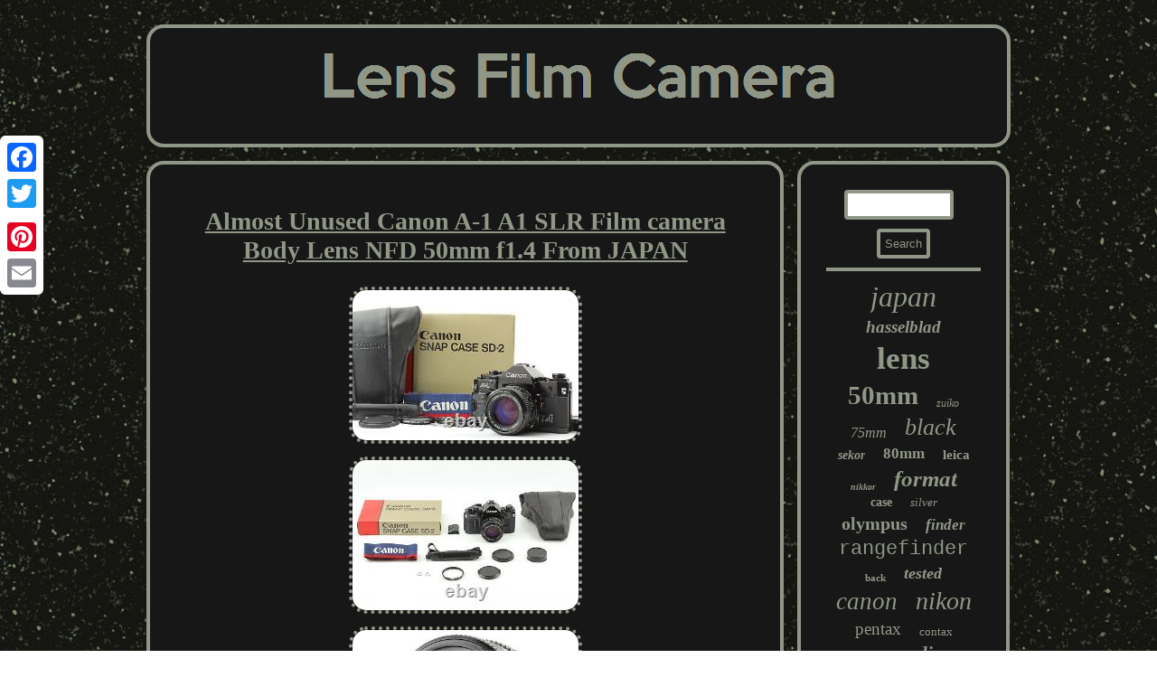

--- FILE ---
content_type: text/html
request_url: https://lensfilmcamera.com/almost_unused_canon_a_1_a1_slr_film_camera_body_lens_nfd_50mm_f1_4_from_japan.htm
body_size: 3099
content:

<!DOCTYPE html>
	 	<html>
 	<head>  
<script type="text/javascript">var a2a_config = a2a_config || {};a2a_config.no_3p = 1;</script><SCRIPT src="//static.addtoany.com/menu/page.js" async type="text/javascript"></SCRIPT><script src="//static.addtoany.com/menu/page.js" type="text/javascript" async></script><SCRIPT type="text/javascript" async src="//static.addtoany.com/menu/page.js"></SCRIPT>	
	<link href="https://lensfilmcamera.com/jeme.css" type="text/css" rel="stylesheet"/>    
<script async type="text/javascript" src="https://lensfilmcamera.com/uaf.js"></script>
  
<meta name="viewport" content="width=device-width, initial-scale=1"/>
<title>Almost Unused Canon A-1 A1 SLR Film camera Body Lens NFD 50mm f1.4 From JAPAN</title> 
 <meta http-equiv="content-type" content="text/html; charset=UTF-8"/>



<SCRIPT async type="text/javascript" src="https://lensfilmcamera.com/xeso.js"></SCRIPT>  </head>
	  



<body>
	 <div style="left:0px; top:150px;" class="a2a_kit a2a_kit_size_32 a2a_floating_style a2a_vertical_style">		<a class="a2a_button_facebook"></a>	 <a class="a2a_button_twitter"></a>	

   	<a class="a2a_button_google_plus"></a>  	 <a class="a2a_button_pinterest"></a>

 	<a class="a2a_button_email"></a>	 	
		
</div>

  		

<div  id="vyraqykywi">

  	 <div id="kyjawyw">
  	
<a href="https://lensfilmcamera.com/">	<img src="https://lensfilmcamera.com/lens_film_camera.gif" alt="Lens Film Camera"/>  </a> </div><div id="bonoja">  <div id="vyfedekyco">

 <div id="rebypyl"></div>

  	<h1 class="[base64]">Almost Unused Canon A-1 A1 SLR Film camera Body Lens NFD 50mm f1.4 From JAPAN	  </h1> 
 	<img class="dj6k8k8k" src="https://lensfilmcamera.com/pictures/Almost_Unused_Canon_A_1_A1_SLR_Film_camera_Body_Lens_NFD_50mm_f1_4_From_JAPAN_01_kmwe.jpg" title="Almost Unused Canon A-1 A1 SLR Film camera Body Lens NFD 50mm f1.4 From JAPAN" alt="Almost Unused Canon A-1 A1 SLR Film camera Body Lens NFD 50mm f1.4 From JAPAN"/> <br/>	<img class="dj6k8k8k" src="https://lensfilmcamera.com/pictures/Almost_Unused_Canon_A_1_A1_SLR_Film_camera_Body_Lens_NFD_50mm_f1_4_From_JAPAN_02_rmul.jpg" title="Almost Unused Canon A-1 A1 SLR Film camera Body Lens NFD 50mm f1.4 From JAPAN" alt="Almost Unused Canon A-1 A1 SLR Film camera Body Lens NFD 50mm f1.4 From JAPAN"/>

	
 <br/>	    

 
<img class="dj6k8k8k" src="https://lensfilmcamera.com/pictures/Almost_Unused_Canon_A_1_A1_SLR_Film_camera_Body_Lens_NFD_50mm_f1_4_From_JAPAN_03_xdf.jpg" title="Almost Unused Canon A-1 A1 SLR Film camera Body Lens NFD 50mm f1.4 From JAPAN" alt="Almost Unused Canon A-1 A1 SLR Film camera Body Lens NFD 50mm f1.4 From JAPAN"/><br/>
 
 <img class="dj6k8k8k" src="https://lensfilmcamera.com/pictures/Almost_Unused_Canon_A_1_A1_SLR_Film_camera_Body_Lens_NFD_50mm_f1_4_From_JAPAN_04_wvj.jpg" title="Almost Unused Canon A-1 A1 SLR Film camera Body Lens NFD 50mm f1.4 From JAPAN" alt="Almost Unused Canon A-1 A1 SLR Film camera Body Lens NFD 50mm f1.4 From JAPAN"/>   	 <br/>	 <img class="dj6k8k8k" src="https://lensfilmcamera.com/pictures/Almost_Unused_Canon_A_1_A1_SLR_Film_camera_Body_Lens_NFD_50mm_f1_4_From_JAPAN_05_hz.jpg" title="Almost Unused Canon A-1 A1 SLR Film camera Body Lens NFD 50mm f1.4 From JAPAN" alt="Almost Unused Canon A-1 A1 SLR Film camera Body Lens NFD 50mm f1.4 From JAPAN"/> 	
	<br/>
	  	<img class="dj6k8k8k" src="https://lensfilmcamera.com/pictures/Almost_Unused_Canon_A_1_A1_SLR_Film_camera_Body_Lens_NFD_50mm_f1_4_From_JAPAN_06_ax.jpg" title="Almost Unused Canon A-1 A1 SLR Film camera Body Lens NFD 50mm f1.4 From JAPAN" alt="Almost Unused Canon A-1 A1 SLR Film camera Body Lens NFD 50mm f1.4 From JAPAN"/>
 <br/>
<img class="dj6k8k8k" src="https://lensfilmcamera.com/pictures/Almost_Unused_Canon_A_1_A1_SLR_Film_camera_Body_Lens_NFD_50mm_f1_4_From_JAPAN_07_oqp.jpg" title="Almost Unused Canon A-1 A1 SLR Film camera Body Lens NFD 50mm f1.4 From JAPAN" alt="Almost Unused Canon A-1 A1 SLR Film camera Body Lens NFD 50mm f1.4 From JAPAN"/>	 <br/>	    <img class="dj6k8k8k" src="https://lensfilmcamera.com/pictures/Almost_Unused_Canon_A_1_A1_SLR_Film_camera_Body_Lens_NFD_50mm_f1_4_From_JAPAN_08_qq.jpg" title="Almost Unused Canon A-1 A1 SLR Film camera Body Lens NFD 50mm f1.4 From JAPAN" alt="Almost Unused Canon A-1 A1 SLR Film camera Body Lens NFD 50mm f1.4 From JAPAN"/> <br/>
<img class="dj6k8k8k" src="https://lensfilmcamera.com/pictures/Almost_Unused_Canon_A_1_A1_SLR_Film_camera_Body_Lens_NFD_50mm_f1_4_From_JAPAN_09_svhk.jpg" title="Almost Unused Canon A-1 A1 SLR Film camera Body Lens NFD 50mm f1.4 From JAPAN" alt="Almost Unused Canon A-1 A1 SLR Film camera Body Lens NFD 50mm f1.4 From JAPAN"/>	
 <br/>  	  <img class="dj6k8k8k" src="https://lensfilmcamera.com/pictures/Almost_Unused_Canon_A_1_A1_SLR_Film_camera_Body_Lens_NFD_50mm_f1_4_From_JAPAN_10_psdq.jpg" title="Almost Unused Canon A-1 A1 SLR Film camera Body Lens NFD 50mm f1.4 From JAPAN" alt="Almost Unused Canon A-1 A1 SLR Film camera Body Lens NFD 50mm f1.4 From JAPAN"/>	<br/> 	
	
 <img class="dj6k8k8k" src="https://lensfilmcamera.com/pictures/Almost_Unused_Canon_A_1_A1_SLR_Film_camera_Body_Lens_NFD_50mm_f1_4_From_JAPAN_11_diy.jpg" title="Almost Unused Canon A-1 A1 SLR Film camera Body Lens NFD 50mm f1.4 From JAPAN" alt="Almost Unused Canon A-1 A1 SLR Film camera Body Lens NFD 50mm f1.4 From JAPAN"/> <br/>	 <img class="dj6k8k8k" src="https://lensfilmcamera.com/pictures/Almost_Unused_Canon_A_1_A1_SLR_Film_camera_Body_Lens_NFD_50mm_f1_4_From_JAPAN_12_gllb.jpg" title="Almost Unused Canon A-1 A1 SLR Film camera Body Lens NFD 50mm f1.4 From JAPAN" alt="Almost Unused Canon A-1 A1 SLR Film camera Body Lens NFD 50mm f1.4 From JAPAN"/> 
	
 	  <br/> 	
<br/>	    <img class="dj6k8k8k" src="https://lensfilmcamera.com/jokogyfi.gif" title="Almost Unused Canon A-1 A1 SLR Film camera Body Lens NFD 50mm f1.4 From JAPAN" alt="Almost Unused Canon A-1 A1 SLR Film camera Body Lens NFD 50mm f1.4 From JAPAN"/> <br/><p> 
[Almost Unused] Canon A-1 A1 SLR Film camera Body Lens NFD 50mm f1.4 From JAPAN #104. There is no balsam separation. There are no large dusts. No problem in the view. No problem in the shooting.	 	</p> 	
<p> 
		 Shutter speed is accurate from low speed to high speed. Front lens cap, Rear lens cap, Lens filter. All you can see on the picture will be included in a set of a package.		</p>


<p>	 Above condition is based on my own opinion. Please check the photo carefully.	
</p> 	 Please feel free to contact me for any questions! I send a product by. Weekends are not available because office is closed. Customer service and satisfaction are very important to us. All return requests must be made within 30 days of the receipt of the item. This item is in the category "Cameras & Photo\Film Photography\Film Cameras". The seller is "syashinkiten_japan" and is located in this country: JP. This item can be shipped worldwide.

	  <ul> 

<li>Series: Canon A-1</li>
<li>Bundle Description: Front lens cap , Rear lens cap , Lens filter,Body cap,Case,Strap.</li>
<li>Custom Bundle: Yes</li>
<li>Color: Black</li>
<li>MPN: 1924784</li>
<li>Country/Region of Manufacture: Japan</li>
<li>UPC: 0012966802840</li>
<li>Brand: Canon</li>
<li>Type: SLR</li>
<li>Format: 35 mm</li>
<li>Focus Type: Manual</li>
<li>Model: Canon A-1</li>
<li>Features: Timer</li>
  </ul>

<br/> <img class="dj6k8k8k" src="https://lensfilmcamera.com/jokogyfi.gif" title="Almost Unused Canon A-1 A1 SLR Film camera Body Lens NFD 50mm f1.4 From JAPAN" alt="Almost Unused Canon A-1 A1 SLR Film camera Body Lens NFD 50mm f1.4 From JAPAN"/><br/><div  style="margin:10px auto 0px auto" class="a2a_kit">    <a class="a2a_button_facebook_like" data-layout="button" data-action="like" data-show-faces="false" data-share="false"></a>  	  	 
  </div>  
 <div style="margin:10px auto;width:100px;" class="a2a_kit a2a_default_style">	<a class="a2a_button_facebook"></a>  
	  <a class="a2a_button_twitter"></a>  	<a class="a2a_button_google_plus"></a>
	 	 
<a class="a2a_button_pinterest"></a>  	
 
 	<a class="a2a_button_email"></a> 	 
		 </div>	   


 	 <hr/>
  	 </div> <div id="qanapiheta">

<div id="pecevo"> 
 	
<hr/>	

 </div><div id="jigixe"></div>
 
 

<div id="pici">
	 

<a style="font-family:New York;font-size:32px;font-weight:lighter;font-style:oblique;text-decoration:none" href="https://lensfilmcamera.com/t/japan.htm">japan</a><a style="font-family:Colonna MT;font-size:19px;font-weight:bolder;font-style:italic;text-decoration:none" href="https://lensfilmcamera.com/t/hasselblad.htm">hasselblad</a><a style="font-family:Arial MT Condensed Light;font-size:35px;font-weight:bold;font-style:normal;text-decoration:none" href="https://lensfilmcamera.com/t/lens.htm">lens</a><a style="font-family:Antique Olive;font-size:29px;font-weight:bolder;font-style:normal;text-decoration:none" href="https://lensfilmcamera.com/t/50mm.htm">50mm</a><a style="font-family:Century Schoolbook;font-size:12px;font-weight:normal;font-style:italic;text-decoration:none" href="https://lensfilmcamera.com/t/zuiko.htm">zuiko</a><a style="font-family:Palatino;font-size:16px;font-weight:lighter;font-style:oblique;text-decoration:none" href="https://lensfilmcamera.com/t/75mm.htm">75mm</a><a style="font-family:Lincoln;font-size:26px;font-weight:lighter;font-style:oblique;text-decoration:none" href="https://lensfilmcamera.com/t/black.htm">black</a><a style="font-family:New York;font-size:14px;font-weight:bold;font-style:italic;text-decoration:none" href="https://lensfilmcamera.com/t/sekor.htm">sekor</a><a style="font-family:Wide Latin;font-size:17px;font-weight:bolder;font-style:normal;text-decoration:none" href="https://lensfilmcamera.com/t/80mm.htm">80mm</a><a style="font-family:Georgia;font-size:15px;font-weight:bold;font-style:normal;text-decoration:none" href="https://lensfilmcamera.com/t/leica.htm">leica</a><a style="font-family:Trebuchet MS;font-size:10px;font-weight:bolder;font-style:italic;text-decoration:none" href="https://lensfilmcamera.com/t/nikkor.htm">nikkor</a><a style="font-family:Minion Web;font-size:25px;font-weight:bold;font-style:oblique;text-decoration:none" href="https://lensfilmcamera.com/t/format.htm">format</a><a style="font-family:Univers;font-size:14px;font-weight:bolder;font-style:normal;text-decoration:none" href="https://lensfilmcamera.com/t/case.htm">case</a><a style="font-family:Zap Chance;font-size:13px;font-weight:normal;font-style:italic;text-decoration:none" href="https://lensfilmcamera.com/t/silver.htm">silver</a><a style="font-family:Arial Rounded MT Bold;font-size:20px;font-weight:bold;font-style:normal;text-decoration:none" href="https://lensfilmcamera.com/t/olympus.htm">olympus</a><a style="font-family:Desdemona;font-size:17px;font-weight:bold;font-style:italic;text-decoration:none" href="https://lensfilmcamera.com/t/finder.htm">finder</a><a style="font-family:Courier New;font-size:22px;font-weight:lighter;font-style:normal;text-decoration:none" href="https://lensfilmcamera.com/t/rangefinder.htm">rangefinder</a><a style="font-family:Impact;font-size:11px;font-weight:bold;font-style:normal;text-decoration:none" href="https://lensfilmcamera.com/t/back.htm">back</a><a style="font-family:Brooklyn;font-size:18px;font-weight:bold;font-style:oblique;text-decoration:none" href="https://lensfilmcamera.com/t/tested.htm">tested</a><a style="font-family:Old English Text MT;font-size:27px;font-weight:normal;font-style:oblique;text-decoration:none" href="https://lensfilmcamera.com/t/canon.htm">canon</a><a style="font-family:Minion Web;font-size:28px;font-weight:normal;font-style:oblique;text-decoration:none" href="https://lensfilmcamera.com/t/nikon.htm">nikon</a><a style="font-family:Modern;font-size:19px;font-weight:normal;font-style:normal;text-decoration:none" href="https://lensfilmcamera.com/t/pentax.htm">pentax</a><a style="font-family:Century Gothic;font-size:13px;font-weight:lighter;font-style:normal;text-decoration:none" href="https://lensfilmcamera.com/t/contax.htm">contax</a><a style="font-family:Palatino;font-size:11px;font-weight:lighter;font-style:normal;text-decoration:none" href="https://lensfilmcamera.com/t/28mm.htm">28mm</a><a style="font-family:Sonoma Italic;font-size:21px;font-weight:bold;font-style:italic;text-decoration:none" href="https://lensfilmcamera.com/t/medium.htm">medium</a><a style="font-family:Chicago;font-size:34px;font-weight:bold;font-style:oblique;text-decoration:none" href="https://lensfilmcamera.com/t/camera.htm">camera</a><a style="font-family:OzHandicraft BT;font-size:33px;font-weight:lighter;font-style:normal;text-decoration:none" href="https://lensfilmcamera.com/t/film.htm">film</a><a style="font-family:Letter Gothic;font-size:15px;font-weight:bold;font-style:oblique;text-decoration:none" href="https://lensfilmcamera.com/t/minolta.htm">minolta</a><a style="font-family:Old English Text MT;font-size:31px;font-weight:lighter;font-style:italic;text-decoration:none" href="https://lensfilmcamera.com/t/mint.htm">mint</a><a style="font-family:Arial Rounded MT Bold;font-size:18px;font-weight:lighter;font-style:oblique;text-decoration:none" href="https://lensfilmcamera.com/t/exc5.htm">exc5</a><a style="font-family:Desdemona;font-size:23px;font-weight:bold;font-style:oblique;text-decoration:none" href="https://lensfilmcamera.com/t/mamiya.htm">mamiya</a><a style="font-family:Klang MT;font-size:12px;font-weight:lighter;font-style:italic;text-decoration:none" href="https://lensfilmcamera.com/t/ae_1.htm">ae-1</a><a style="font-family:Aapex;font-size:16px;font-weight:bolder;font-style:normal;text-decoration:none" href="https://lensfilmcamera.com/t/lenses.htm">lenses</a><a style="font-family:Arial Narrow;font-size:30px;font-weight:bolder;font-style:normal;text-decoration:none" href="https://lensfilmcamera.com/t/35mm.htm">35mm</a><a style="font-family:CG Times;font-size:24px;font-weight:bold;font-style:italic;text-decoration:none" href="https://lensfilmcamera.com/t/body.htm">body</a>	

</div> 

</div> 	</div> 
 		
	 <div id="buvuvaja">	<ul><li><a href="https://lensfilmcamera.com/">Home</a></li><li><a href="https://lensfilmcamera.com/archives.htm">Archives</a></li><li><a href="https://lensfilmcamera.com/contact_us.php">Contact Form</a></li><li><a href="https://lensfilmcamera.com/privacy_policies.htm">Privacy Policy Agreement</a></li><li><a href="https://lensfilmcamera.com/termsofservice.htm">Service Agreement</a></li></ul> 	
</div>
  

</div>


</body>


   

	 

</html>


	
